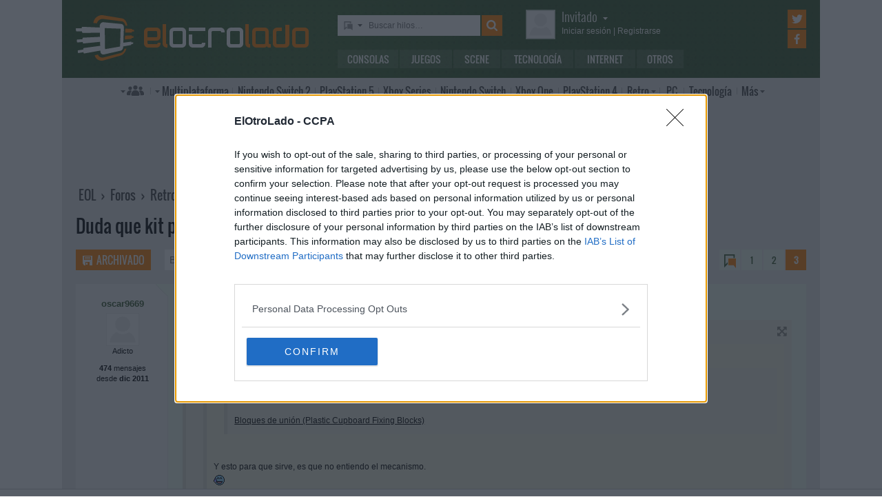

--- FILE ---
content_type: text/html; charset=UTF-8
request_url: https://www.elotrolado.net/hilo_duda-que-kit-para-bartop-elegir_2234440_s100
body_size: 10821
content:
<!DOCTYPE html> <html lang="es"> <head>   <meta charset="utf-8"> <meta name="viewport" content="width=device-width,minimum-scale=1,initial-scale=1"> <meta http-equiv="X-UA-Compatible" content="IE=edge"> <meta name="theme-color" content="#395a2f"> <link rel="search" type="application/opensearchdescription+xml" title="ElOtroLado.net" href="/opensearch.xml">  <meta name="keywords" content="elegir, bartop, duda, retro y descatalogado, arcade y emulacion">  <title>Duda que kit para bartop elegir en Retro y descatalogado › Arcade y emulación (3/3)</title> <meta name="description" content="Duda que kit para bartop elegir en Retro y descatalogado › Arcade y emulación (3/3)">  <meta property="og:site_name" content="ElOtroLado.net"> <link rel="canonical" href="https://www.elotrolado.net/hilo_duda-que-kit-para-bartop-elegir_2234440_s100"><link rel="prev" href="https://www.elotrolado.net/hilo_duda-que-kit-para-bartop-elegir_2234440_s50">  <link rel="preload" as="font" href="/img/fonts/Oswald-Light.woff2" type="font/woff2" crossorigin="anonymous"> <link rel="preload" as="font" href="/img/fonts/Oswald-Light.woff" type="font/woff2" crossorigin="anonymous"> <link rel="preload" as="font" href="/img/fonts/Oswald-Regular.woff2" type="font/woff2" crossorigin="anonymous"> <link rel="preload" as="font" href="/img/fonts/Oswald-Regular.woff" type="font/woff2" crossorigin="anonymous"> <link href="/css/9/0/3d6046dc" rel="preload" as="styles"> <link href="/css/9/0/3d6046dc" rel="stylesheet"> <link rel="shortcut icon" href="/favicon.ico" type="image/vnd.microsoft.icon"> <link rel="icon" sizes="256x256" href="/apple-touch-icon.png"> <link rel="apple-touch-icon" sizes="256x256" href="/apple-touch-icon.png"> <link rel="apple-touch-icon-precomposed" sizes="256x256" href="/apple-touch-icon-precomposed.png"> <script>  var eolTtb = null; if('performance' in window && Math.random() > .98) { eolTtb = performance.now(); } (function(i,s,o,g,r,a,m){i['GoogleAnalyticsObject']=r;i[r]=i[r]||function(){ (i[r].q=i[r].q||[]).push(arguments)},i[r].l=1*new Date();a=s.createElement(o), m=s.getElementsByTagName(o)[0];a.async=1;a.src=g;m.parentNode.insertBefore(a,m) })(window,document,'script','https://www.google-analytics.com/analytics.js','ga'); ga('create','UA-61199-1','auto'); ga('set','dimension1','Invitado'); ga('set','dimension2','Fijo9'); ga('set','dimension3','220'); ga('send','pageview'); var _comscore=[]; var googletag={cmd:[]}; var sas = {cmd:[]}; (function() { var d=document,t='script',s=d.getElementsByTagName(t)[0],j='text/javascript';  var re=d.createElement(t); re.type=j; re.async=true; re.src='https://tags.refinery89.com/elotroladonet.js'; s.parentNode.insertBefore(re,s);  var g=d.createElement(t); g.type=j; g.async=true; g.src='//securepubads.g.doubleclick.net/tag/js/gpt.js'; s.parentNode.insertBefore(g,s);  })();  </script> <!-- Quantcast Choice. Consent Manager Tag v2.0 (for TCF 2.0) --> <script type="text/javascript" async=true> (function() { var host = window.location.hostname; var element = document.createElement('script'); var firstScript = document.getElementsByTagName('script')[0]; var url = 'https://cmp.inmobi.com' .concat('/choice/', '5HfBkfKN4x6e1', '/', host, '/choice.js?tag_version=V2'); var uspTries = 0; var uspTriesLimit = 3; element.async = true; element.type = 'text/javascript'; element.src = url; firstScript.parentNode.insertBefore(element, firstScript); function makeStub() { var TCF_LOCATOR_NAME = '__tcfapiLocator'; var queue = []; var win = window; var cmpFrame; function addFrame() { var doc = win.document; var otherCMP = !!(win.frames[TCF_LOCATOR_NAME]); if (!otherCMP) { if (doc.body) { var iframe = doc.createElement('iframe'); iframe.style.cssText = 'display:none'; iframe.name = TCF_LOCATOR_NAME; doc.body.appendChild(iframe); } else { setTimeout(addFrame, 5); } } return !otherCMP; } function tcfAPIHandler() { var gdprApplies; var args = arguments; if (!args.length) { return queue; } else if (args[0] === 'setGdprApplies') { if ( args.length > 3 && args[2] === 2 && typeof args[3] === 'boolean' ) { gdprApplies = args[3]; if (typeof args[2] === 'function') { args[2]('set', true); } } } else if (args[0] === 'ping') { var retr = { gdprApplies: gdprApplies, cmpLoaded: false, cmpStatus: 'stub' }; if (typeof args[2] === 'function') { args[2](retr); } } else { queue.push(args); } } function postMessageEventHandler(event) { var msgIsString = typeof event.data === 'string'; var json = {}; try { if (msgIsString) { json = JSON.parse(event.data); } else { json = event.data; } } catch (ignore) {} var payload = json.__tcfapiCall; if (payload) { window.__tcfapi( payload.command, payload.version, function(retValue, success) { var returnMsg = { __tcfapiReturn: { returnValue: retValue, success: success, callId: payload.callId } }; if (msgIsString) { returnMsg = JSON.stringify(returnMsg); } event.source.postMessage(returnMsg, '*'); }, payload.parameter ); } } while (win) { try { if (win.frames[TCF_LOCATOR_NAME]) { cmpFrame = win; break; } } catch (ignore) {} if (win === window.top) { break; } win = win.parent; } if (!cmpFrame) { addFrame(); win.__tcfapi = tcfAPIHandler; win.addEventListener('message', postMessageEventHandler, false); } }; makeStub(); var uspStubFunction = function() { var arg = arguments; if (typeof window.__uspapi !== uspStubFunction) { setTimeout(function() { if (typeof window.__uspapi !== 'undefined') { window.__uspapi.apply(window.__uspapi, arg); } }, 500); } }; var checkIfUspIsReady = function() { uspTries++; if (window.__uspapi === uspStubFunction && uspTries < uspTriesLimit) { console.warn('USP is not accessible'); } else { clearInterval(uspInterval); } }; if (typeof window.__uspapi === 'undefined') { window.__uspapi = uspStubFunction; var uspInterval = setInterval(checkIfUspIsReady, 6000); } })(); </script> <!-- End Quantcast Choice. Consent Manager Tag v2.0 (for TCF 2.0) --> </head> <body itemscope itemtype="https://schema.org/WebPage" class=" page-viewtopic site-www has-topbranding "  data-breadcrumbs="[40,220]" data-user="1">  <div class=" visible-xs-block"><div class="sticky ad-xs"></div></div><div class=" visible-sm-block"><div class="sticky ad-sm"></div></div><div class=" visible-lg-block"><div class="stickyDesktop ad-lg"></div></div><div class=" visible-md-block"><div class="stickyDesktop ad-md"></div></div>  <div class="container-fluid relative limit-width"> <div class="row" id="header"> <div class="col-xs-24">  <a href="/" id="h-logo" title="ElOtroLado.net"></a>   <div id="h-mobile-nav-btn" ><span></span ><span></span ><span></span ></div> <div id="h-mobile-nav"> <form id="h-search" method="get" action="/search.php"> <div id="s-selector-wrap"> <div id="s-selector" title="Selecciona dónde buscar"> <a id="s-selector-btn"  class="s-p-thread"  href="/search.php" rel="nofollow"></a> </div> <div id="s-popup">  <a href="#" rel="nofollow" class="s-p-thread">Buscar hilos</a> <a href="#" rel="nofollow" class="s-p-post">Buscar mensajes</a> <a href="#" rel="nofollow" class="s-p-wiki">Buscar wikis</a> <a href="#" rel="nofollow" class="s-p-news">Buscar noticias</a>  </div> </div> <input type="text" name="keywords" id="h-s-keywords" maxlength="128"  placeholder="Buscar hilos…" > <input type="hidden" name="type" id="s-selector-type"  value="h"  > <input type="submit" value="" title="Buscar"> </form> <div id="h-menu"><a href="/noticias/consolas/" id="h-m-1">Consolas</a ><a href="/noticias/juegos/" id="h-m-2">Juegos</a ><a href="/noticias/scene/" id="h-m-3">Scene</a ><a href="/noticias/tecnologia/" id="h-m-4">Tecnología</a ><a href="/noticias/internet/" id="h-m-5">Internet</a ><a href="/noticias/otros/" id="h-m-6">Otros</a  ></div> <div id="h-ucp"> <div id="u-avatar"> <div id="u-avatar-inner">  <img src="//download.elotrolado.net/avatares/monigote.svg" alt="Avatar de invitado" class="open">  </div> </div>  <div id="u-nick">  <a href="./ucp.php?mode=login&amp;sid=8c2ade895fbbcb0186599beff5f4d391" class="open" rel="nofollow">Invitado<span id="ucp-dropdown" class="open"></span></a>  </div> <div id="u-meta">  <a href="./ucp.php?mode=login&amp;sid=8c2ade895fbbcb0186599beff5f4d391" rel="nofollow" class="open"><span class="hidden-xs">Iniciar sesión</span><span class="visible-xs-inline">Login</span></a> | <a href="/ucp.php?mode=register&amp;sid=8c2ade895fbbcb0186599beff5f4d391" rel="nofollow"><span class="hidden-xs">Registrarse</span><span class="visible-xs-inline">Registro</span></a>  </div> </div> <div id="h-popup" class="h-popup-guest"> <div id="h-p-content">  <form id="h-p-guest" method="post" action="/ucp.php?mode=login"> <div><a href="/ucp.php?mode=login" rel="nofollow">Login avanzado</a> | <a href="/ucp.php?mode=register" rel="nofollow">Registrarse</a></div> <div><input type="text" name="username" title="Usuario" placeholder="Usuario"></div> <div><input type="password" name="password" title="Contraseña" placeholder="Contraseña"></div> <div><input type="submit" name="login" value="&#9658;"></div> <input type="hidden" name="autologin" value="1"> <input type="hidden" name="redirect" value="/hilo_duda-que-kit-para-bartop-elegir_2234440_s100"> <div id="aceptcond">Al iniciar sesión aceptas nuestras <a href="/ucp.php?mode=fullterms" rel="nofollow">condiciones de uso y políticas de privacidad</a>.</div> </form>  </div> </div> <div id="h-social-main">  <a href="https://twitter.com/ElOtroLado" class="cnt-twitter" title="EOL en Twitter" rel="nofollow"></a> <a href="https://www.facebook.com/www.elotrolado.net" class="cnt-facebook" title="EOL en Facebook" rel="nofollow"></a>  </div> <div id="menu" ><a id="menu-main" class="openable openable-double" href="/index.php" title="Índice de foros">Índice de foros</a ><a id="menu-main-sub" href="#" class="visible-xs visible-sm openable"></a ><div id="popup-main"> <a class="hidden-xs hidden-sm" href="/index.php">Índice de foros</a>  <br class="hidden-xs hidden-sm"> <a href="/search.php" rel="nofollow">Búsqueda avanzada</a> <a href="/hilo_recordatorio-de-las-principales-normas_1014288" rel="nofollow">Normas</a> <a href="#" rel="nofollow" id="switch-wide">Cambiar ancho</a> </div ><a id="menu-news" class="openable visible-xs visible-sm" href="#">Noticias</a ><div id="popup-news" class="visible-xs visible-sm"> <a href="/noticias/consolas/">Consolas</a> <a href="/noticias/juegos/">Juegos</a> <a href="/noticias/scene/">Scene</a> <a href="/noticias/tecnologia/">Tecnología</a> <a href="/noticias/internet/">Internet</a> <a href="/noticias/otros/">Otros</a>  </div  ><a id="menu-multi" href="/foro_multiplataforma_223" class="openable openable-left">Multi<span class="hidden-md">plataforma</span></a ><div id="popup-multi"> <a href="/foro_multiplataforma-general_22">General</a> <a href="/foro_multiplataforma-sistemas-vr_224">Sistemas VR</a> <a href="/foro_multiplataforma-consolas-alternativas_120">Consolas alternativas</a> <a href="/foro_multiplataforma-google-stadia_228">Google Stadia</a> <a href="/foro_multiplataforma-desarrollo_152">Desarrollo</a> </div ><a id="menu-switch2" href="/foro_nintendo-switch-2_238"><span class="visible-md-inline">NS2</span><span class="hidden-md">Nintendo Switch 2</span></a ><a id="menu-ps5" href="/foro_playstation-5_233"><span class="visible-md-inline">PS5</span><span class="hidden-md">PlayStation 5</span></a ><a id="menu-xsx" href="/foro_xbox-series_231">Xbox<span class="hidden-md"> Series</span></a ><a id="menu-swtch" href="/foro_nintendo-switch_217"><span class="hidden-md">Nintendo </span>Switch</a ><a id="menu-xbone" href="/foro_xbox-one_206"><span class="hidden-md">Xbox </span>One</a ><a id="menu-ps4" href="/foro_playstation-4_204"><span class="visible-md-inline">PS4</span><span class="hidden-md">PlayStation 4</span></a ><a id="menu-retro" href="/foro_retro_40" class="openable">Retro</a ><div id="popup-retro"> <a href="/foro_retro-y-descatalogado-consolas-clasicas_80">Consolas clásicas</a> <a href="/foro_retro-y-descatalogado-arcade-y-emulacion_220">Arcade y emulación</a> <a href="/foro_ps-vita_186">PS Vita</a> <a href="/foro_nintendo-3ds_183">Nintendo 3DS</a> <a href="/foro_wii-u_193">Wii U</a> <a href="/foro_playstation-3_160">PlayStation 3</a> <a href="/foro_xbox-360_137">Xbox 360</a> <a href="/foro_wii_154">Wii</a> <a href="/foro_psp_131">PSP</a> <a href="/foro_nds_132">NDS</a> <a href="/foro_playstation-2_39">PlayStation 2</a> <a href="/foro_retro-y-descatalogado-xbox_78">Xbox</a> <a href="/foro_retro-y-descatalogado-gamecube_85">GameCube</a> <a href="/foro_retro-y-descatalogado-dreamcast_6">DreamCast</a> <a href="/foro_retro-y-descatalogado-playstation_81">PlayStation</a> </div ><a id="menu-pc" href="/foro_pc_36">PC</a ><a class="hidden-md" id="menu-tecno" href="/foro_tecnologia_198">Tecnología</a ><a id="menu-more" class="openable" href="#">Más</a ><div id="popup-more"> <a class="visible-md-block" href="/foro_tecnologia_198">Tecnología</a> <a href="/foro_off-topic_58">Off-topic</a>  <a href="/foro_noticias_41">Noticias</a>  <a href="/wiki/">Wiki</a> </div  ><div id="h-social-mobile"  ><a href="https://twitter.com/ElOtroLado" class="twitter" title="EOL en Twitter" rel="nofollow"></a ><a href="https://www.facebook.com/www.elotrolado.net" class="facebook" title="EOL en Facebook" rel="nofollow"></a  ></div> <noscript><style>#menu-more:after,#menu-main:after,#ucp-dropdown{display:none}</style></noscript> </div> </div> </div> </div>  </div> <div class="container-fluid container-main relative limit-width">  <div class="geZv9eGb"><div class="text-center visible-md-block">  <div class="r89-desktop-leaderboard-atf ad-md" style="min-height:90px; margin-top: 0; margin-bottom: 20px;"></div>  </div><div class="text-center visible-lg-block">  <div class="r89-desktop-leaderboard-atf ad-lg" style="min-height:90px; margin-top: 0; margin-bottom: 20px;"></div>  </div></div>  <div class="row"> <div class="col-xs-24 col-sm-21"> <div id="breadcrumbs" itemscope itemtype="https://schema.org/BreadcrumbList"> <span itemscope itemprop="itemListElement" itemtype="https://schema.org/ListItem"> <a href="/" itemprop="item" title="Portada EOL"><span itemprop="name">EOL</span><meta itemprop="position" content="1" /></a> › </span>  <span itemscope itemprop="itemListElement" itemtype="https://schema.org/ListItem"> <a href="/index.php" itemprop="item" title="Índice de foros"><span itemprop="name">Foros</span><meta itemprop="position" content="2" /></a>  › </span>  <span itemscope itemprop="itemListElement" itemtype="https://schema.org/ListItem"> <a href="foro_retro-y-descatalogado_40" itemprop="item"><span itemprop="name">Retro y descatalogado</span><meta itemprop="position" content="3" /></a>  › </span>  <span itemscope itemprop="itemListElement" itemtype="https://schema.org/ListItem"> <a href="foro_retro-y-descatalogado-arcade-y-emulacion_220" itemprop="item"><span itemprop="name">Arcade y emulación</span><meta itemprop="position" content="4" /></a>  </span> </div> </div>  </div> <div itemprop="mainEntity" itemscope itemtype="https://schema.org/CreativeWork"> <h1><a itemprop="isPartOf" href="hilo_duda-que-kit-para-bartop-elegir_2234440"><span itemprop="name">Duda que kit para bartop elegir</span></a></h1>  <div class="row topic-actions"> <div class="col-xs-24 col-sm-12 nogutter">  <a title="Hilo archivado" href="./posting.php?mode=reply&amp;f=220&amp;t=2234440&amp;sid=8c2ade895fbbcb0186599beff5f4d391" class="action-btn archived" rel="nofollow">Archivado</a ><form method="get" action="/search.php"> <input type="text" name="keywords" placeholder="Buscar en este hilo…" ><input type="submit" value="" title="Buscar"> <input type="hidden" value="2234440" name="t"> <input type="hidden" value="msgonly" name="sf"> </form>  </div ><div class="col-xs-24 col-sm-12 nogutter second-half"> <div class="pages"><a rel="nofollow" href="#unread" title="Primer mensaje sin leer" class="unread" ></a><a href="hilo_duda-que-kit-para-bartop-elegir_2234440">1</a><span class="page-sep">, </span><a href="hilo_duda-que-kit-para-bartop-elegir_2234440_s50">2</a><span class="page-sep">, </span><strong>3</strong></div> </div> </div> <div class="section">  <div id="p1744518831" data-id="1744518831"  itemscope itemprop="comment" itemtype="https://schema.org/Answer"  class="row post  " > <div itemprop="author" itemscope itemtype="https://schema.org/Person" class="col-xs-24 col-sm-6 col-md-4 col-lg-3 profile" id="unread">  <span> <span itemprop="name" class="author ellipsize"> oscar9669 </span></span>  <time class="visible-xs-block" datetime="2017-09-26T06:40:22+00:00" title="26/09/2017 - 07:40:22"> <a class="permalink unread" href="https://www.elotrolado.net/hilo_duda-que-kit-para-bartop-elegir_2234440_s100#p1744518831"> 26 sep 2017 07:40  </a> </time>  <div class="mobile-profile-btn"><span></span><span></span><span></span></div>  <div class="avatar" title="oscar9669 no está conectado">  <img itemprop="image" src="https://download.elotrolado.net/avatares/monigote.svg" alt="Sin avatar">  </div>  <div class="mobile-profile"> <div class="status">Adicto</div> <div class="staff">  </div> <div class="about"> <b> 474  </b> mensajes<br>desde <b>dic 2011</b> </div>  <div class="buttons">  </div>  </div>  </div> <div class="col-xs-24 mobile-profile-wrap"></div> <div class="col-xs-24 col-sm-18 col-md-20 col-lg-21 content"> <div class="visible-xs-block">  </div> <div class="row hidden-xs"> <div class="first-half col-sm-24 col-md-12">  <time itemprop="dateCreated" datetime="2017-09-26T06:40:22+00:00" title="26/09/2017 - 07:40:22"> <a itemprop="url" href="https://www.elotrolado.net/hilo_duda-que-kit-para-bartop-elegir_2234440_s100#p1744518831" class="permalink share unread" rel="nofollow"> 26 sep 2017 07:40 </a> </time>  </div>  <div class="col-sm-24 col-md-12 actions">  <meta itemprop="upvoteCount" content="0" />  <div class="buttons"> <a class="permalink share visible-xs-inline-block" href="https://www.elotrolado.net/hilo_duda-que-kit-para-bartop-elegir_2234440_s100#p1744518831" rel="nofollow">Enlace permanente</a>  </div> </div>  </div>  <div class="row"> <div itemprop="text" class="col-xs-24 message ">  <blockquote><div><cite>Opt7mu5 escribió:</cite><blockquote><div><cite>oscar9669 escribió:</cite><blockquote><div><cite>mayhem.burn escribió:</cite>Por si a alguien le interesan para armar la bartop sin tener que atravesar con tornillos.<br /><br /><a href="https://www.thingiverse.com/thing:2552770" class="postlink" rel="nofollow">Bloques de unión (Plastic Cupboard Fixing Blocks)</a></div></blockquote><br /><br />Y esto para que sirve, es que no entiendo el mecanismo.<br /> <img src="/images/smilies/nuevos/risa_ani3.gif" alt="[+risas]" title="más risas" /></div></blockquote><br /><br />Equivale a un listón de madera que se pone en las esquinas por el interior y puedes atornillar dos tablas en ángulo recto. Atornillar por dentro es lo más estético siempre, para evitar que se vea la tornillería. ^_^</div></blockquote><br /><br />Gracias por la info  </div> </div>  </div> </div>  <div id="p1744520605" data-id="1744520605"  itemscope itemprop="comment" itemtype="https://schema.org/Answer"  class="row post  " > <div itemprop="author" itemscope itemtype="https://schema.org/Person" class="col-xs-24 col-sm-6 col-md-4 col-lg-3 profile" >  <span> <span itemprop="name" class="author ellipsize"> mayhem.burn </span></span>  <time class="visible-xs-block" datetime="2017-09-26T11:46:40+00:00" title="26/09/2017 - 12:46:40"> <a class="permalink unread" href="https://www.elotrolado.net/hilo_duda-que-kit-para-bartop-elegir_2234440_s100#p1744520605"> 26 sep 2017 12:46  </a> </time>  <div class="mobile-profile-btn"><span></span><span></span><span></span></div>  <div class="avatar" title="mayhem.burn no está conectado">  <img itemprop="image" src="https://download.elotrolado.net/avatares/68977" alt="Avatar de mayhem.burn">  </div>  <div class="mobile-profile"> <div class="status">MegaAdicto!!!</div> <div class="staff">  </div> <div class="about"> <b> 637  </b> mensajes <br>y <b>1</b> foto<br>desde <b>ago 2005</b><br>en <b>Alicante        Fotos: 76</b> </div>  <div class="buttons">  </div>  </div>  </div> <div class="col-xs-24 mobile-profile-wrap"></div> <div class="col-xs-24 col-sm-18 col-md-20 col-lg-21 content"> <div class="visible-xs-block">  </div> <div class="row hidden-xs"> <div class="first-half col-sm-24 col-md-12">  <time itemprop="dateCreated" datetime="2017-09-26T11:46:40+00:00" title="26/09/2017 - 12:46:40"> <a itemprop="url" href="https://www.elotrolado.net/hilo_duda-que-kit-para-bartop-elegir_2234440_s100#p1744520605" class="permalink share unread" rel="nofollow"> 26 sep 2017 12:46 </a> </time>  </div>  <div class="col-sm-24 col-md-12 actions">  <meta itemprop="upvoteCount" content="0" />  <div class="buttons"> <a class="permalink share visible-xs-inline-block" href="https://www.elotrolado.net/hilo_duda-que-kit-para-bartop-elegir_2234440_s100#p1744520605" rel="nofollow">Enlace permanente</a>  </div> </div>  </div>  <div class="row"> <div itemprop="text" class="col-xs-24 message ">  <a class="mention" rel="nofollow" title="Ver perfil de usuario" href="/memberlist.php?mode=viewprofile&amp;mention=1&amp;un=oscar9669">@oscar9669</a> <img src="https://image.ibb.co/nApgeQ/20150219153601721_0001.jpg" class="img" alt="Imagen" />  </div> </div>  </div> </div>  <div class="geZv9eGb"><div class="text-center visible-md-block">  <div class="r89-desktop-billboard-atf ad-md" style="min-height:250px; margin-top: 0; margin-bottom: 20px;"></div>  </div><div class="text-center visible-lg-block">  <div class="r89-desktop-billboard-atf ad-lg" style="min-height:250px; margin-top: 0; margin-bottom: 20px;"></div>  </div><div class="text-center visible-xs-block" style=" padding-bottom: 10px; margin-left:-10px;margin-right:-10px;margin-top:20px;margin-bottom:10px">  <div style="min-height:600px;" class="r89-Mobile-Rectangle-Mid-300x600 ad-xs"></div>  </div><div class="text-center visible-sm-block" style=" padding-bottom: 10px; margin-top:20px;margin-bottom:10px">  <div style="min-height:600px;" class="r89-Mobile-Rectangle-Mid-300x600 ad-sm"></div>  </div></div> <div id="p1744521059" data-id="1744521059"  itemscope itemprop="comment" itemtype="https://schema.org/Answer"  class="row post  " > <div itemprop="author" itemscope itemtype="https://schema.org/Person" class="col-xs-24 col-sm-6 col-md-4 col-lg-3 profile" >  <span> <span itemprop="name" class="author ellipsize"> oscar9669 </span></span>  <time class="visible-xs-block" datetime="2017-09-26T12:50:26+00:00" title="26/09/2017 - 13:50:26"> <a class="permalink unread" href="https://www.elotrolado.net/hilo_duda-que-kit-para-bartop-elegir_2234440_s100#p1744521059"> 26 sep 2017 13:50  </a> </time>  <div class="mobile-profile-btn"><span></span><span></span><span></span></div>  <div class="avatar" title="oscar9669 no está conectado">  <img itemprop="image" src="https://download.elotrolado.net/avatares/monigote.svg" alt="Sin avatar">  </div>  <div class="mobile-profile"> <div class="status">Adicto</div> <div class="staff">  </div> <div class="about"> <b> 474  </b> mensajes<br>desde <b>dic 2011</b> </div>  <div class="buttons">  </div>  </div>  </div> <div class="col-xs-24 mobile-profile-wrap"></div> <div class="col-xs-24 col-sm-18 col-md-20 col-lg-21 content"> <div class="visible-xs-block">  </div> <div class="row hidden-xs"> <div class="first-half col-sm-24 col-md-12">  <time itemprop="dateCreated" datetime="2017-09-26T12:50:26+00:00" title="26/09/2017 - 13:50:26"> <a itemprop="url" href="https://www.elotrolado.net/hilo_duda-que-kit-para-bartop-elegir_2234440_s100#p1744521059" class="permalink share unread" rel="nofollow"> 26 sep 2017 13:50 </a> </time>  </div>  <div class="col-sm-24 col-md-12 actions">  <meta itemprop="upvoteCount" content="0" />  <div class="buttons"> <a class="permalink share visible-xs-inline-block" href="https://www.elotrolado.net/hilo_duda-que-kit-para-bartop-elegir_2234440_s100#p1744521059" rel="nofollow">Enlace permanente</a>  </div> </div>  </div>  <div class="row"> <div itemprop="text" class="col-xs-24 message ">  <blockquote><div><cite>mayhem.burn escribió:</cite><a class="mention" rel="nofollow" title="Ver perfil de usuario" href="/memberlist.php?mode=viewprofile&amp;mention=1&amp;un=oscar9669">@oscar9669</a> <img src="https://image.ibb.co/nApgeQ/20150219153601721_0001.jpg" class="img" alt="Imagen" /></div></blockquote><br /><br />Mas claro imposible.<br /><br />Muchas gracias  </div> </div>  </div> </div>  <div id="p1744521260" data-id="1744521260"  itemscope itemprop="comment" itemtype="https://schema.org/Answer"  class="row post  " > <div itemprop="author" itemscope itemtype="https://schema.org/Person" class="col-xs-24 col-sm-6 col-md-4 col-lg-3 profile" >  <span> <span itemprop="name" class="author ellipsize"> CHEF0 </span></span>  <time class="visible-xs-block" datetime="2017-09-26T13:26:13+00:00" title="26/09/2017 - 14:26:13"> <a class="permalink unread" href="https://www.elotrolado.net/hilo_duda-que-kit-para-bartop-elegir_2234440_s100#p1744521260"> 26 sep 2017 14:26  </a> </time>  <div class="mobile-profile-btn"><span></span><span></span><span></span></div>  <div class="avatar" title="CHEF0 no está conectado">  <img itemprop="image" src="https://download.elotrolado.net/avatares/477467" alt="Avatar de CHEF0">  </div>  <div class="mobile-profile"> <div class="status">Cuanto+Haces-Mereces</div> <div class="staff">  </div> <div class="about"> <b> 2.171  </b> mensajes<br>desde <b>mar 2015</b><br>en <b>El Ejido(Almería)</b> </div>  <div class="buttons"> <a itemprop="url" class="web" rel="nofollow" target="_blank" href="http://retro5.servegame.com/" title="Página web de CHEF0">Página web de CHEF0</a> </div>  </div>  </div> <div class="col-xs-24 mobile-profile-wrap"></div> <div class="col-xs-24 col-sm-18 col-md-20 col-lg-21 content"> <div class="visible-xs-block">  </div> <div class="row hidden-xs"> <div class="first-half col-sm-24 col-md-12">  <time itemprop="dateCreated" datetime="2017-09-26T13:26:13+00:00" title="26/09/2017 - 14:26:13"> <a itemprop="url" href="https://www.elotrolado.net/hilo_duda-que-kit-para-bartop-elegir_2234440_s100#p1744521260" class="permalink share unread" rel="nofollow"> 26 sep 2017 14:26 </a> </time>  </div>  <div class="col-sm-24 col-md-12 actions">  <meta itemprop="upvoteCount" content="0" />  <div class="buttons"> <a class="permalink share visible-xs-inline-block" href="https://www.elotrolado.net/hilo_duda-que-kit-para-bartop-elegir_2234440_s100#p1744521260" rel="nofollow">Enlace permanente</a>  </div> </div>  </div>  <div class="row"> <div itemprop="text" class="col-xs-24 message ">  Si &quot;avellanas&quot; los agujeros donde van a ir los tornillos y luego tapas con masilla,tapaporos,pintura y barniz...pues como que se queda de perlas,yo estoy a &quot;punto&quot; de publica mis proyectos(es que son 3 proyectos y...es larga la cosa...jejeje),hay muchas cosillas que te las puedes &quot;ahorrar&quot;(el trabajo...) de hacer al hacer una &quot;Buena Terminación&quot; como te digo al principio,no hace falta llenar de tacos y tornillos  por dentro la bartop....<br />salu2!!  </div> </div>  </div> </div>  <div id="p1744522751" data-id="1744522751"  itemscope itemprop="comment" itemtype="https://schema.org/Answer"  class="row post  " > <div itemprop="author" itemscope itemtype="https://schema.org/Person" class="col-xs-24 col-sm-6 col-md-4 col-lg-3 profile" >  <span> <span itemprop="name" class="author ellipsize"> #197622# </span></span>  <time class="visible-xs-block" datetime="2017-09-26T16:44:57+00:00" title="26/09/2017 - 17:44:57"> <a class="permalink unread" href="https://www.elotrolado.net/hilo_duda-que-kit-para-bartop-elegir_2234440_s100#p1744522751"> 26 sep 2017 17:44  </a> </time>  <div class="mobile-profile-btn"><span></span><span></span><span></span></div>  </div> <div class="col-xs-24 mobile-profile-wrap"></div> <div class="col-xs-24 col-sm-18 col-md-20 col-lg-21 content"> <div class="visible-xs-block">  </div> <div class="row hidden-xs"> <div class="first-half col-sm-24 col-md-12">  <time itemprop="dateCreated" datetime="2017-09-26T16:44:57+00:00" title="26/09/2017 - 17:44:57"> <a itemprop="url" href="https://www.elotrolado.net/hilo_duda-que-kit-para-bartop-elegir_2234440_s100#p1744522751" class="permalink share unread" rel="nofollow"> 26 sep 2017 17:44 </a> </time>  </div>  <div class="col-sm-24 col-md-12 actions">  <meta itemprop="upvoteCount" content="0" />  <div class="buttons"> <a class="permalink share visible-xs-inline-block" href="https://www.elotrolado.net/hilo_duda-que-kit-para-bartop-elegir_2234440_s100#p1744522751" rel="nofollow">Enlace permanente</a>  </div> </div>  </div>  <div class="row"> <div itemprop="text" class="col-xs-24 message ">  <blockquote><div><cite>CHEF0 escribió:</cite>Si &quot;avellanas&quot; los agujeros donde van a ir los tornillos y luego tapas con masilla,tapaporos,pintura y barniz...pues como que se queda de perlas,yo estoy a &quot;punto&quot; de publica mis proyectos(es que son 3 proyectos y...es larga la cosa...jejeje),hay muchas cosillas que te las puedes &quot;ahorrar&quot;(el trabajo...) de hacer al hacer una &quot;Buena Terminación&quot; como te digo al principio,no hace falta llenar de tacos y tornillos  por dentro la bartop....<br />salu2!!</div></blockquote><br />Anoche estuve leyendome todo el hilo y dos o tres mas y me quede asombrado de los trabajos que habeis realizado algunos por aqui, mi enhorabuena. Yo espero empezar una en breve y seguramente os pida consejo. Espero con impaciencia tus proyectos, seguro que tienen que ser una pasada.<br />Solo tengo una duda que me salte asi de pronto, cuando decis que pintais la madera es que le dais un sellador y aparejo o directamente pintais? Es que he visto algunos que con la maquina medio montada aun hay partes en madera a la vista, por el tema de adherencia y todo eso, nunca he pintado tablero mdf.  </div> </div>  </div> </div>  <div id="p1744524581" data-id="1744524581"  itemscope itemprop="comment" itemtype="https://schema.org/Answer"  class="row post  " > <div itemprop="author" itemscope itemtype="https://schema.org/Person" class="col-xs-24 col-sm-6 col-md-4 col-lg-3 profile" >  <span> <span itemprop="name" class="author ellipsize"> CHEF0 </span></span>  <time class="visible-xs-block" datetime="2017-09-26T20:49:52+00:00" title="26/09/2017 - 21:49:52"> <a class="permalink unread" href="https://www.elotrolado.net/hilo_duda-que-kit-para-bartop-elegir_2234440_s100#p1744524581"> 26 sep 2017 21:49 *  </a> </time>  <div class="mobile-profile-btn"><span></span><span></span><span></span></div>  <div class="avatar" title="CHEF0 no está conectado">  <img itemprop="image" src="https://download.elotrolado.net/avatares/477467" alt="Avatar de CHEF0">  </div>  <div class="mobile-profile"> <div class="status">Cuanto+Haces-Mereces</div> <div class="staff">  </div> <div class="about"> <b> 2.171  </b> mensajes<br>desde <b>mar 2015</b><br>en <b>El Ejido(Almería)</b> </div>  <div class="buttons"> <a itemprop="url" class="web" rel="nofollow" target="_blank" href="http://retro5.servegame.com/" title="Página web de CHEF0">Página web de CHEF0</a> </div>  <span class="visible-xs-block edited">  <span  class="edited">  Editado 2 veces. Última: 26/09/2017 - 22:05:54 por CHEF0.  </span> </span>  </div>  </div> <div class="col-xs-24 mobile-profile-wrap"></div> <div class="col-xs-24 col-sm-18 col-md-20 col-lg-21 content"> <div class="visible-xs-block">  </div> <div class="row hidden-xs"> <div class="first-half col-sm-24 col-md-12">  <span  class="edited" title="Editado 2 veces. Última: 26/09/2017 - 22:05:54 por CHEF0. " >*</span>  <time itemprop="dateCreated" datetime="2017-09-26T20:49:52+00:00" title="26/09/2017 - 21:49:52"> <a itemprop="url" href="https://www.elotrolado.net/hilo_duda-que-kit-para-bartop-elegir_2234440_s100#p1744524581" class="permalink share unread" rel="nofollow"> 26 sep 2017 21:49 </a> </time>  </div>  <div class="col-sm-24 col-md-12 actions">  <meta itemprop="upvoteCount" content="0" />  <div class="buttons"> <a class="permalink share visible-xs-inline-block" href="https://www.elotrolado.net/hilo_duda-que-kit-para-bartop-elegir_2234440_s100#p1744524581" rel="nofollow">Enlace permanente</a>  </div> </div>  </div>  <div class="row"> <div itemprop="text" class="col-xs-24 message ">  <a class="mention" rel="nofollow" title="Ver perfil de usuario" href="/memberlist.php?mode=viewprofile&amp;mention=1&amp;un=senabre">@senabre</a> <br />Jeje,gracias,en unos días hago el post.<br />Lija,aparejo(o tapaporos si la madera es muy mala) y después del secado del aparejo pues lija otra vez(mucho mas fina claro....)y pintura y su correspondiente barniz,es lo mismo que si fuera chapa,o plastico vamos...<br />salu2  </div> </div>  </div> </div>  <div id="p1744531586" data-id="1744531586"  itemscope itemprop="comment" itemtype="https://schema.org/Answer"  class="row post  " > <div itemprop="author" itemscope itemtype="https://schema.org/Person" class="col-xs-24 col-sm-6 col-md-4 col-lg-3 profile" >  <span> <span itemprop="name" class="author ellipsize"> Reaperstars </span></span>  <time class="visible-xs-block" datetime="2017-09-27T19:51:27+00:00" title="27/09/2017 - 20:51:27"> <a class="permalink unread" href="https://www.elotrolado.net/hilo_duda-que-kit-para-bartop-elegir_2234440_s100#p1744531586"> 27 sep 2017 20:51  </a> </time>  <div class="mobile-profile-btn"><span></span><span></span><span></span></div>  <div class="avatar" title="Reaperstars no está conectado">  <img itemprop="image" src="https://download.elotrolado.net/avatares/360425" alt="Avatar de Reaperstars">  </div>  <div class="mobile-profile"> <div class="status">Adicto</div> <div class="staff">  </div> <div class="about"> <b> 312  </b> mensajes<br>desde <b>ago 2011</b><br>en <b>Zaragoza</b> </div>  <div class="buttons"> <a itemprop="sameAs" class="gamertag" rel="nofollow" target="_blank" href="https://account.xbox.com/es-ES/Profile?gamerTag=Reaperstars" title="Gamertag: Reaperstars">Gamertag: Reaperstars</a> </div>  </div>  </div> <div class="col-xs-24 mobile-profile-wrap"></div> <div class="col-xs-24 col-sm-18 col-md-20 col-lg-21 content"> <div class="visible-xs-block">  </div> <div class="row hidden-xs"> <div class="first-half col-sm-24 col-md-12">  <time itemprop="dateCreated" datetime="2017-09-27T19:51:27+00:00" title="27/09/2017 - 20:51:27"> <a itemprop="url" href="https://www.elotrolado.net/hilo_duda-que-kit-para-bartop-elegir_2234440_s100#p1744531586" class="permalink share unread" rel="nofollow"> 27 sep 2017 20:51 </a> </time>  </div>  <div class="col-sm-24 col-md-12 actions">  <meta itemprop="upvoteCount" content="0" />  <div class="buttons"> <a class="permalink share visible-xs-inline-block" href="https://www.elotrolado.net/hilo_duda-que-kit-para-bartop-elegir_2234440_s100#p1744531586" rel="nofollow">Enlace permanente</a>  </div> </div>  </div>  <div class="row"> <div itemprop="text" class="col-xs-24 message ">  <blockquote><div><cite>CHEF0 escribió:</cite>Si &quot;avellanas&quot; los agujeros donde van a ir los tornillos y luego tapas con masilla,tapaporos,pintura y barniz...pues como que se queda de perlas,yo estoy a &quot;punto&quot; de publica mis proyectos(es que son 3 proyectos y...es larga la cosa...jejeje),hay muchas cosillas que te las puedes &quot;ahorrar&quot;(el trabajo...) de hacer al hacer una &quot;Buena Terminación&quot; como te digo al principio,no hace falta llenar de tacos y tornillos  por dentro la bartop....<br />salu2!!</div></blockquote><br /><br />Yo prefiero la otra opción, además de no ser tan complicada jajaja  </div> </div>  </div> </div>  <div id="p1744532617" data-id="1744532617"  itemscope itemprop="comment" itemtype="https://schema.org/Answer"  class="row post  " > <div itemprop="author" itemscope itemtype="https://schema.org/Person" class="col-xs-24 col-sm-6 col-md-4 col-lg-3 profile" >  <span> <span itemprop="name" class="author ellipsize"> CHEF0 </span></span>  <time class="visible-xs-block" datetime="2017-09-27T22:12:32+00:00" title="27/09/2017 - 23:12:32"> <a class="permalink unread" href="https://www.elotrolado.net/hilo_duda-que-kit-para-bartop-elegir_2234440_s100#p1744532617"> 27 sep 2017 23:12 *  </a> </time>  <div class="mobile-profile-btn"><span></span><span></span><span></span></div>  <div class="avatar" title="CHEF0 no está conectado">  <img itemprop="image" src="https://download.elotrolado.net/avatares/477467" alt="Avatar de CHEF0">  </div>  <div class="mobile-profile"> <div class="status">Cuanto+Haces-Mereces</div> <div class="staff">  </div> <div class="about"> <b> 2.171  </b> mensajes<br>desde <b>mar 2015</b><br>en <b>El Ejido(Almería)</b> </div>  <div class="buttons"> <a itemprop="url" class="web" rel="nofollow" target="_blank" href="http://retro5.servegame.com/" title="Página web de CHEF0">Página web de CHEF0</a> </div>  <span class="visible-xs-block edited">  <span  class="edited">  Editado 1 vez. Última: 28/09/2017 - 00:02:01 por CHEF0.  </span> </span>  </div>  </div> <div class="col-xs-24 mobile-profile-wrap"></div> <div class="col-xs-24 col-sm-18 col-md-20 col-lg-21 content"> <div class="visible-xs-block">  </div> <div class="row hidden-xs"> <div class="first-half col-sm-24 col-md-12">  <span  class="edited" title="Editado 1 vez. Última: 28/09/2017 - 00:02:01 por CHEF0. " >*</span>  <time itemprop="dateCreated" datetime="2017-09-27T22:12:32+00:00" title="27/09/2017 - 23:12:32"> <a itemprop="url" href="https://www.elotrolado.net/hilo_duda-que-kit-para-bartop-elegir_2234440_s100#p1744532617" class="permalink share unread" rel="nofollow"> 27 sep 2017 23:12 </a> </time>  </div>  <div class="col-sm-24 col-md-12 actions">  <meta itemprop="upvoteCount" content="0" />  <div class="buttons"> <a class="permalink share visible-xs-inline-block" href="https://www.elotrolado.net/hilo_duda-que-kit-para-bartop-elegir_2234440_s100#p1744532617" rel="nofollow">Enlace permanente</a>  </div> </div>  </div>  <div class="row"> <div itemprop="text" class="col-xs-24 message ">  <blockquote><div><cite>Reaperstars escribió:</cite><blockquote><div><cite>CHEF0 escribió:</cite>Si &quot;avellanas&quot; los agujeros donde van a ir los tornillos y luego tapas con masilla,tapaporos,pintura y barniz...pues como que se queda de perlas,yo estoy a &quot;punto&quot; de publica mis proyectos(es que son 3 proyectos y...es larga la cosa...jejeje),hay muchas cosillas que te las puedes &quot;ahorrar&quot;(el trabajo...) de hacer al hacer una &quot;Buena Terminación&quot; como te digo al principio,no hace falta llenar de tacos y tornillos  por dentro la bartop....<br />salu2!!</div></blockquote><br /><br />Yo prefiero la otra opción, además de no ser tan complicada jajaja</div></blockquote><br /><br />Cierto: menos complicado y costoso  si es jeje<br />salu2!!  </div> </div>  </div> </div>  <div class="geZv9eGb"><div class="text-center visible-lg-block">  <div class="dfp-queue" data-path="/1036653/billboard-extra" data-revenuemaker-ads style="width:980px;height:250px;margin:0 -10px 10px -10px;overflow:hidden"></div>  </div><div class="text-center visible-md-block">  <div class="dfp-queue" data-path="/1036653/billboard-extra" data-revenuemaker-ads style="width:980px;height:250px;margin:0 -10px 10px -10px;overflow:hidden"></div>  </div><div class="text-center visible-xs-block" style=" padding-bottom: 10px; margin-left:-10px;margin-right:-10px;margin-top:20px;margin-bottom:10px">  <div class="dfp-queue" data-path="/1036653/300x250extra1" data-revenuemaker-ads style="width:300px;height:250px;overflow:hidden"></div>  </div><div class="text-center visible-sm-block" style=" padding-bottom: 10px; margin-top:20px;margin-bottom:10px">  <div class="dfp-queue" data-path="/1036653/300x250extra1" data-revenuemaker-ads style="width:300px;height:250px;overflow:hidden"></div>  </div></div> <div id="p1744589603" data-id="1744589603"  itemscope itemprop="comment" itemtype="https://schema.org/Answer"  class="row post  " > <div itemprop="author" itemscope itemtype="https://schema.org/Person" class="col-xs-24 col-sm-6 col-md-4 col-lg-3 profile" >  <span> <span itemprop="name" class="author ellipsize"> lalioparda </span></span>  <time class="visible-xs-block" datetime="2017-10-05T21:12:15+00:00" title="5/10/2017 - 22:12:15"> <a class="permalink unread" href="https://www.elotrolado.net/hilo_duda-que-kit-para-bartop-elegir_2234440_s100#p1744589603"> 05 oct 2017 22:12 *  </a> </time>  <div class="mobile-profile-btn"><span></span><span></span><span></span></div>  <div class="avatar" title="lalioparda no está conectado">  <img itemprop="image" src="https://download.elotrolado.net/avatares/monigote.svg" alt="Sin avatar">  </div>  <div class="mobile-profile"> <div class="status">MegaAdicto!!!</div> <div class="staff">  </div> <div class="about"> <b> 7.753  </b> mensajes<br>desde <b>oct 2014</b> </div>  <div class="buttons">  </div>  <span class="visible-xs-block edited">  <span  class="edited">  Editado 2 veces. Última: 5/10/2017 - 22:13:06 por lalioparda.  </span> </span>  </div>  </div> <div class="col-xs-24 mobile-profile-wrap"></div> <div class="col-xs-24 col-sm-18 col-md-20 col-lg-21 content"> <div class="visible-xs-block">  </div> <div class="row hidden-xs"> <div class="first-half col-sm-24 col-md-12">  <span  class="edited" title="Editado 2 veces. Última: 5/10/2017 - 22:13:06 por lalioparda. " >*</span>  <time itemprop="dateCreated" datetime="2017-10-05T21:12:15+00:00" title="5/10/2017 - 22:12:15"> <a itemprop="url" href="https://www.elotrolado.net/hilo_duda-que-kit-para-bartop-elegir_2234440_s100#p1744589603" class="permalink share unread" rel="nofollow"> 05 oct 2017 22:12 </a> </time>  </div>  <div class="col-sm-24 col-md-12 actions">  <meta itemprop="upvoteCount" content="0" />  <div class="buttons"> <a class="permalink share visible-xs-inline-block" href="https://www.elotrolado.net/hilo_duda-que-kit-para-bartop-elegir_2234440_s100#p1744589603" rel="nofollow">Enlace permanente</a>  </div> </div>  </div>  <div class="row"> <div itemprop="text" class="col-xs-24 message ">  Pues yo creo que voy a construir mi bartop de 2 player y no pillar ningún kit, a pesar de querer todo hecho y trabajar lo menos posible. Los motivos son:<br />- ninguno se adapta a la distribución que quiero- el que más me gusta es el de talentec pero veo un poco estrecho el panel de control.<br />-el de bartop.es no trae metacrilatos de cpo por lo que al final tienes que hacer el trabajo con taladro si quieres poner metacrilato.<br />- el ahorro de dinero.<br /><br />Estos días me llega un kit de palancas,botones y  pandora´s box 4s con su fuente y cableado, y necesito un mueble para armar todo  pero no me doy decidido por ninguno( ni en ebay, ni mil anuncios).<br /><br />Al final, pillaré un tablero en el aki por 15,95, tornillos,escuadras y bisagras por unos 5 euros, y voy a comprar un taladro y la caladora por unos 50 (siempre se la estoy pidiendo a mi suegro y así me queda para otros proyectos o trabajos en casa). Los metacrilatos de cpo,marquesina y pantalla no llegan a 15 euros.<br />Y vinilos, en ebrevinil que es calidad asegurada y precio ajustado.<br />Calculo todo por unos 130 pero contando que me compro las herramientas.<br /><br />A falta de encontar una solución de un kit creo que es lo que voy a hacer.  </div> </div>  </div> </div>  <div id="p1744590814" data-id="1744590814"  itemscope itemprop="comment" itemtype="https://schema.org/Answer"  class="row post  " > <div itemprop="author" itemscope itemtype="https://schema.org/Person" class="col-xs-24 col-sm-6 col-md-4 col-lg-3 profile" >  <span> <span itemprop="name" class="author ellipsize"> Reaperstars </span></span>  <time class="visible-xs-block" datetime="2017-10-06T06:16:59+00:00" title="6/10/2017 - 07:16:59"> <a class="permalink unread" href="https://www.elotrolado.net/hilo_duda-que-kit-para-bartop-elegir_2234440_s100#p1744590814"> 06 oct 2017 07:16  </a> </time>  <div class="mobile-profile-btn"><span></span><span></span><span></span></div>  <div class="avatar" title="Reaperstars no está conectado">  <img itemprop="image" src="https://download.elotrolado.net/avatares/360425" alt="Avatar de Reaperstars">  </div>  <div class="mobile-profile"> <div class="status">Adicto</div> <div class="staff">  </div> <div class="about"> <b> 312  </b> mensajes<br>desde <b>ago 2011</b><br>en <b>Zaragoza</b> </div>  <div class="buttons"> <a itemprop="sameAs" class="gamertag" rel="nofollow" target="_blank" href="https://account.xbox.com/es-ES/Profile?gamerTag=Reaperstars" title="Gamertag: Reaperstars">Gamertag: Reaperstars</a> </div>  </div>  </div> <div class="col-xs-24 mobile-profile-wrap"></div> <div class="col-xs-24 col-sm-18 col-md-20 col-lg-21 content"> <div class="visible-xs-block">  </div> <div class="row hidden-xs"> <div class="first-half col-sm-24 col-md-12">  <time itemprop="dateCreated" datetime="2017-10-06T06:16:59+00:00" title="6/10/2017 - 07:16:59"> <a itemprop="url" href="https://www.elotrolado.net/hilo_duda-que-kit-para-bartop-elegir_2234440_s100#p1744590814" class="permalink share unread" rel="nofollow"> 06 oct 2017 07:16 </a> </time>  </div>  <div class="col-sm-24 col-md-12 actions">  <meta itemprop="upvoteCount" content="0" />  <div class="buttons"> <a class="permalink share visible-xs-inline-block" href="https://www.elotrolado.net/hilo_duda-que-kit-para-bartop-elegir_2234440_s100#p1744590814" rel="nofollow">Enlace permanente</a>  </div> </div>  </div>  <div class="row"> <div itemprop="text" class="col-xs-24 message ">  <blockquote><div><cite>lalioparda escribió:</cite>Pues yo creo que voy a construir mi bartop de 2 player y no pillar ningún kit, a pesar de querer todo hecho y trabajar lo menos posible. Los motivos son:<br />- ninguno se adapta a la distribución que quiero- el que más me gusta es el de talentec pero veo un poco estrecho el panel de control.<br />-el de bartop.es no trae metacrilatos de cpo por lo que al final tienes que hacer el trabajo con taladro si quieres poner metacrilato.<br />- el ahorro de dinero.<br /><br />Estos días me llega un kit de palancas,botones y  pandora´s box 4s con su fuente y cableado, y necesito un mueble para armar todo  pero no me doy decidido por ninguno( ni en ebay, ni mil anuncios).<br /><br />Al final, pillaré un tablero en el aki por 15,95, tornillos,escuadras y bisagras por unos 5 euros, y voy a comprar un taladro y la caladora por unos 50 (siempre se la estoy pidiendo a mi suegro y así me queda para otros proyectos o trabajos en casa). Los metacrilatos de cpo,marquesina y pantalla no llegan a 15 euros.<br />Y vinilos, en ebrevinil que es calidad asegurada y precio ajustado.<br />Calculo todo por unos 130 pero contando que me compro las herramientas.<br /><br />A falta de encontar una solución de un kit creo que es lo que voy a hacer.</div></blockquote><br /><br />Dónde vas a pillar los metacrilatos? Y de qué densidad? 3mm?  </div> </div>  </div> </div>  <div id="p1744591073" data-id="1744591073"  itemscope itemprop="comment" itemtype="https://schema.org/Answer"  class="row post  " > <div itemprop="author" itemscope itemtype="https://schema.org/Person" class="col-xs-24 col-sm-6 col-md-4 col-lg-3 profile" >  <span> <span itemprop="name" class="author ellipsize"> lalioparda </span></span>  <time class="visible-xs-block" datetime="2017-10-06T07:31:52+00:00" title="6/10/2017 - 08:31:52"> <a class="permalink unread" href="https://www.elotrolado.net/hilo_duda-que-kit-para-bartop-elegir_2234440_s100#p1744591073"> 06 oct 2017 08:31  </a> </time>  <div class="mobile-profile-btn"><span></span><span></span><span></span></div>  <div class="avatar" title="lalioparda no está conectado">  <img itemprop="image" src="https://download.elotrolado.net/avatares/monigote.svg" alt="Sin avatar">  </div>  <div class="mobile-profile"> <div class="status">MegaAdicto!!!</div> <div class="staff">  </div> <div class="about"> <b> 7.753  </b> mensajes<br>desde <b>oct 2014</b> </div>  <div class="buttons">  </div>  </div>  </div> <div class="col-xs-24 mobile-profile-wrap"></div> <div class="col-xs-24 col-sm-18 col-md-20 col-lg-21 content"> <div class="visible-xs-block">  </div> <div class="row hidden-xs"> <div class="first-half col-sm-24 col-md-12">  <time itemprop="dateCreated" datetime="2017-10-06T07:31:52+00:00" title="6/10/2017 - 08:31:52"> <a itemprop="url" href="https://www.elotrolado.net/hilo_duda-que-kit-para-bartop-elegir_2234440_s100#p1744591073" class="permalink share unread" rel="nofollow"> 06 oct 2017 08:31 </a> </time>  </div>  <div class="col-sm-24 col-md-12 actions">  <meta itemprop="upvoteCount" content="0" />  <div class="buttons"> <a class="permalink share visible-xs-inline-block" href="https://www.elotrolado.net/hilo_duda-que-kit-para-bartop-elegir_2234440_s100#p1744591073" rel="nofollow">Enlace permanente</a>  </div> </div>  </div>  <div class="row"> <div itemprop="text" class="col-xs-24 message ">  <blockquote><div><cite>Reaperstars escribió:</cite><blockquote><div><cite>lalioparda escribió:</cite>Pues yo creo que voy a construir mi bartop de 2 player y no pillar ningún kit, a pesar de querer todo hecho y trabajar lo menos posible. Los motivos son:<br />- ninguno se adapta a la distribución que quiero- el que más me gusta es el de talentec pero veo un poco estrecho el panel de control.<br />-el de bartop.es no trae metacrilatos de cpo por lo que al final tienes que hacer el trabajo con taladro si quieres poner metacrilato.<br />- el ahorro de dinero.<br /><br />Estos días me llega un kit de palancas,botones y  pandora´s box 4s con su fuente y cableado, y necesito un mueble para armar todo  pero no me doy decidido por ninguno( ni en ebay, ni mil anuncios).<br /><br />Al final, pillaré un tablero en el aki por 15,95, tornillos,escuadras y bisagras por unos 5 euros, y voy a comprar un taladro y la caladora por unos 50 (siempre se la estoy pidiendo a mi suegro y así me queda para otros proyectos o trabajos en casa). Los metacrilatos de cpo,marquesina y pantalla no llegan a 15 euros.<br />Y vinilos, en ebrevinil que es calidad asegurada y precio ajustado.<br />Calculo todo por unos 130 pero contando que me compro las herramientas.<br /><br />A falta de encontar una solución de un kit creo que es lo que voy a hacer.</div></blockquote><br /><br />Dónde vas a pillar los metacrilatos? Y de qué densidad? 3mm?</div></blockquote><br />Si, de 3mm. En una empresa local, que me dijeron que si llevo el plano del panel en vectores lo meten a cortar por laser. La putada es que no tengo ni idea de hacer el plano.<br />Hoy me llega el pedido de palanca,pandora,etc y me tengo que poner ya con el mueble.<br />Un saludo.  </div> </div>  </div> </div>  <div class="total-replies"><span itemprop="commentCount">110</span> respuestas </div>  </div> </div> <div class="row topic-actions"> <div class="col-xs-24 col-sm-12 nogutter">  <a title="Hilo archivado" href="./posting.php?mode=reply&amp;f=220&amp;t=2234440&amp;sid=8c2ade895fbbcb0186599beff5f4d391" class="action-btn archived" rel="nofollow">Archivado</a ><form method="get" action="/search.php"> <input type="text" name="keywords" placeholder="Buscar en este hilo…" ><input type="submit" value="" title="Buscar"> <input type="hidden" value="2234440" name="t"> <input type="hidden" value="msgonly" name="sf"> </form>  </div ><div class="col-xs-24 col-sm-12 nogutter second-half"> <div class="pages"><a rel="nofollow" href="#unread" title="Primer mensaje sin leer" class="unread" ></a><a href="hilo_duda-que-kit-para-bartop-elegir_2234440">1</a><span class="page-sep">, </span><a href="hilo_duda-que-kit-para-bartop-elegir_2234440_s50">2</a><span class="page-sep">, </span><strong>3</strong></div> </div> </div> <div class="text-center visible-xs-block" style=" padding-bottom: 10px; margin-left:-10px;margin-right:-10px;margin-top:20px;margin-bottom:10px">  <div style="min-height:250px;" class="r89-mobile-rectangle-low ad-xs"></div>  </div><div class="text-center visible-sm-block" style=" padding-bottom: 10px; margin-top:20px;margin-bottom:10px">  <div style="min-height:250px;" class="r89-mobile-rectangle-low ad-sm"></div>  </div><div class="text-center visible-lg-block">  <div class="megaabajoforos ad-lg" style="min-height:90px; margin-top: 0; margin-bottom: 20px;"></div>  </div><div class="text-center visible-md-block">  <div class="megaabajoforos ad-md" style="min-height:90px; margin-top: 0; margin-bottom: 20px;"></div>  </div> <div class="row jumpbox"> <div class="col-xs-24 col-md-12">  <a href="foro_retro-y-descatalogado-arcade-y-emulacion_220"><i class="fa fa-fw fa-chevron-left"></i>Volver a <b>Arcade y emulación</b></a>  </div>  </div> <div id="footer-bar"> <a href="#header"> <i class="fa fa-fw fa-chevron-up"></i> Subir </a>  </div>  </div> <div class="container-fluid" id="footer"> <div class="limit-width" style="margin: 0 auto"> <div class="row"> <div class="col-xs-24 col-sm-12"><a href="/" id="footer-logo"></a></div> <div class="col-xs-24 col-sm-12 text-right">  </div> </div> <hr> <div class="row"> <div class="col-xs-24 col-sm-12" id="footer-info"> <a href="/ucp.php?mode=fullterms" rel="nofollow">Términos y condiciones</a> | <a class="change-consent" onclick="window.__tcfapi('displayConsentUi', 2, function() {} );" title="Modificar consentimiento sobre el tratamiento de datos personales">GDPR</a> | <a href="/wiki/ElOtroLado:Publicidad" rel="nofollow">Publicidad</a>  </div> <div class="col-xs-24 col-sm-12 text-right" id="footer-copyright"> ©1999-2026 <a href="/wiki/ElOtroLado:Licencia_de_contenidos" rel="nofollow">Algunos derechos reservados</a> </div> </div> </div> </div> <div id="jumper" class="hidden-lg"></div><div id="bs-canaries"> <div class="visible-xs-block"></div> <div class="visible-sm-block"></div> <div class="visible-md-block"></div> <div class="visible-lg-block"></div> </div> <script> var on_page = 3,per_page = 50;var TIMEZONE = 0.00;var CRUMBS = 'Retro y descatalogado › Arcade y emulación › ';var TOPIC_TITLE = 'Duda que kit para bartop elegir'; var RT=1768529429; var ABC_H='f1208b60e043c0c36de3598ebc35e107';var ABC_AH='f78a708e'; var slots = [], dfps = document.getElementsByClassName('dfp-queue'); for(var i = 0; i < dfps.length; i++) { var e = dfps[i]; if(e.offsetWidth > 0 && e.offsetHeight > 0) { var p = e.getAttribute('data-path'), n = 'dfp_' + p.split('/')[2]; slots.push({ path: p, size: [e.offsetWidth, e.offsetHeight], id: n }); e.setAttribute('id', n); } }  if(slots.length) { googletag.cmd.push( (function() { return function() { for(var i in slots) { googletag.defineSlot(slots[i].path, slots[i].size, slots[i].id).addService(googletag.pubads()); } googletag.pubads().enableSingleRequest(); googletag.enableServices(); for(var i in slots) { googletag.display(slots[i].id); } } })() ); }  if (eolTtb != null) { ga('send', 'timing', 'JS', 'TTB', Math.round(performance.now() - eolTtb)); }  </script>  <script src="/js/591715a8"></script>  </body> </html>

--- FILE ---
content_type: text/html; charset=utf-8
request_url: https://www.google.com/recaptcha/api2/aframe
body_size: 266
content:
<!DOCTYPE HTML><html><head><meta http-equiv="content-type" content="text/html; charset=UTF-8"></head><body><script nonce="xM3raiseQ_l32MG-G_o2XA">/** Anti-fraud and anti-abuse applications only. See google.com/recaptcha */ try{var clients={'sodar':'https://pagead2.googlesyndication.com/pagead/sodar?'};window.addEventListener("message",function(a){try{if(a.source===window.parent){var b=JSON.parse(a.data);var c=clients[b['id']];if(c){var d=document.createElement('img');d.src=c+b['params']+'&rc='+(localStorage.getItem("rc::a")?sessionStorage.getItem("rc::b"):"");window.document.body.appendChild(d);sessionStorage.setItem("rc::e",parseInt(sessionStorage.getItem("rc::e")||0)+1);localStorage.setItem("rc::h",'1768529435427');}}}catch(b){}});window.parent.postMessage("_grecaptcha_ready", "*");}catch(b){}</script></body></html>